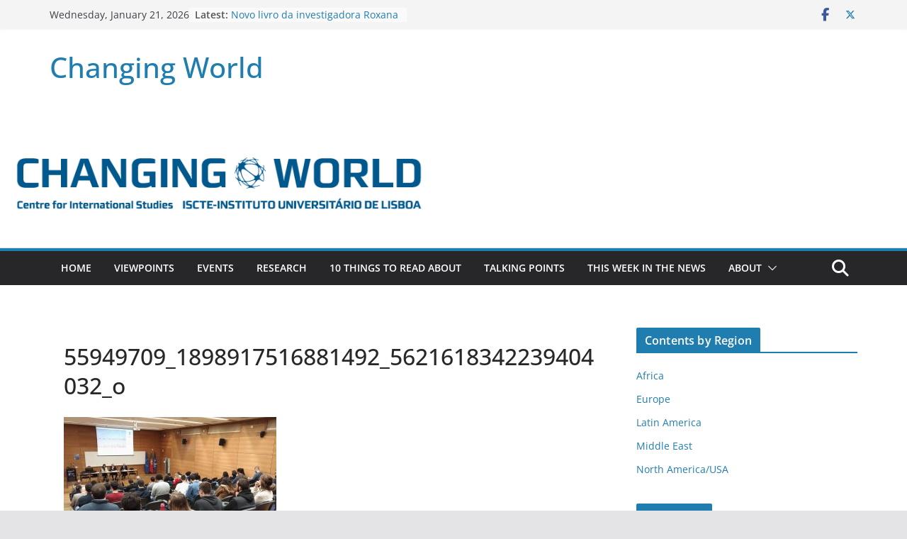

--- FILE ---
content_type: text/html; charset=UTF-8
request_url: https://blog.cei.iscte-iul.pt/ministro-da-defesa-nacional-no-iscte-iul-em-destaque-na-comunicacao-social/55949709_1898917516881492_5621618342239404032_o/
body_size: 16891
content:
		<!doctype html>
		<html lang="en-US">
		
<head>

			<meta charset="UTF-8"/>
		<meta name="viewport" content="width=device-width, initial-scale=1">
		<link rel="profile" href="http://gmpg.org/xfn/11"/>
		
	<meta name='robots' content='index, follow, max-image-preview:large, max-snippet:-1, max-video-preview:-1' />
	<style>img:is([sizes="auto" i], [sizes^="auto," i]) { contain-intrinsic-size: 3000px 1500px }</style>
	
	<!-- This site is optimized with the Yoast SEO plugin v23.9 - https://yoast.com/wordpress/plugins/seo/ -->
	<title>55949709_1898917516881492_5621618342239404032_o - Changing World</title>
	<link rel="canonical" href="https://blog.cei.iscte-iul.pt/ministro-da-defesa-nacional-no-iscte-iul-em-destaque-na-comunicacao-social/55949709_1898917516881492_5621618342239404032_o/" />
	<meta property="og:locale" content="en_US" />
	<meta property="og:type" content="article" />
	<meta property="og:title" content="55949709_1898917516881492_5621618342239404032_o - Changing World" />
	<meta property="og:url" content="https://blog.cei.iscte-iul.pt/ministro-da-defesa-nacional-no-iscte-iul-em-destaque-na-comunicacao-social/55949709_1898917516881492_5621618342239404032_o/" />
	<meta property="og:site_name" content="Changing World" />
	<meta property="og:image" content="https://blog.cei.iscte-iul.pt/ministro-da-defesa-nacional-no-iscte-iul-em-destaque-na-comunicacao-social/55949709_1898917516881492_5621618342239404032_o" />
	<meta property="og:image:width" content="2048" />
	<meta property="og:image:height" content="1152" />
	<meta property="og:image:type" content="image/jpeg" />
	<meta name="twitter:card" content="summary_large_image" />
	<script type="application/ld+json" class="yoast-schema-graph">{"@context":"https://schema.org","@graph":[{"@type":"WebPage","@id":"https://blog.cei.iscte-iul.pt/ministro-da-defesa-nacional-no-iscte-iul-em-destaque-na-comunicacao-social/55949709_1898917516881492_5621618342239404032_o/","url":"https://blog.cei.iscte-iul.pt/ministro-da-defesa-nacional-no-iscte-iul-em-destaque-na-comunicacao-social/55949709_1898917516881492_5621618342239404032_o/","name":"55949709_1898917516881492_5621618342239404032_o - Changing World","isPartOf":{"@id":"https://blog.cei.iscte-iul.pt/#website"},"primaryImageOfPage":{"@id":"https://blog.cei.iscte-iul.pt/ministro-da-defesa-nacional-no-iscte-iul-em-destaque-na-comunicacao-social/55949709_1898917516881492_5621618342239404032_o/#primaryimage"},"image":{"@id":"https://blog.cei.iscte-iul.pt/ministro-da-defesa-nacional-no-iscte-iul-em-destaque-na-comunicacao-social/55949709_1898917516881492_5621618342239404032_o/#primaryimage"},"thumbnailUrl":"https://blog.cei.iscte-iul.pt/wp-content/uploads/2019/04/55949709_1898917516881492_5621618342239404032_o.jpg","datePublished":"2019-04-04T09:54:07+00:00","dateModified":"2019-04-04T09:54:07+00:00","breadcrumb":{"@id":"https://blog.cei.iscte-iul.pt/ministro-da-defesa-nacional-no-iscte-iul-em-destaque-na-comunicacao-social/55949709_1898917516881492_5621618342239404032_o/#breadcrumb"},"inLanguage":"en-US","potentialAction":[{"@type":"ReadAction","target":["https://blog.cei.iscte-iul.pt/ministro-da-defesa-nacional-no-iscte-iul-em-destaque-na-comunicacao-social/55949709_1898917516881492_5621618342239404032_o/"]}]},{"@type":"ImageObject","inLanguage":"en-US","@id":"https://blog.cei.iscte-iul.pt/ministro-da-defesa-nacional-no-iscte-iul-em-destaque-na-comunicacao-social/55949709_1898917516881492_5621618342239404032_o/#primaryimage","url":"https://blog.cei.iscte-iul.pt/wp-content/uploads/2019/04/55949709_1898917516881492_5621618342239404032_o.jpg","contentUrl":"https://blog.cei.iscte-iul.pt/wp-content/uploads/2019/04/55949709_1898917516881492_5621618342239404032_o.jpg","width":2048,"height":1152},{"@type":"BreadcrumbList","@id":"https://blog.cei.iscte-iul.pt/ministro-da-defesa-nacional-no-iscte-iul-em-destaque-na-comunicacao-social/55949709_1898917516881492_5621618342239404032_o/#breadcrumb","itemListElement":[{"@type":"ListItem","position":1,"name":"Home","item":"https://blog.cei.iscte-iul.pt/"},{"@type":"ListItem","position":2,"name":"Ministro da Defesa Nacional no ISCTE-IUL em destaque na Comunicação Social","item":"https://blog.cei.iscte-iul.pt/ministro-da-defesa-nacional-no-iscte-iul-em-destaque-na-comunicacao-social/"},{"@type":"ListItem","position":3,"name":"55949709_1898917516881492_5621618342239404032_o"}]},{"@type":"WebSite","@id":"https://blog.cei.iscte-iul.pt/#website","url":"https://blog.cei.iscte-iul.pt/","name":"Changing World","description":"","potentialAction":[{"@type":"SearchAction","target":{"@type":"EntryPoint","urlTemplate":"https://blog.cei.iscte-iul.pt/?s={search_term_string}"},"query-input":{"@type":"PropertyValueSpecification","valueRequired":true,"valueName":"search_term_string"}}],"inLanguage":"en-US"}]}</script>
	<!-- / Yoast SEO plugin. -->


<link rel="alternate" type="application/rss+xml" title="Changing World &raquo; Feed" href="https://blog.cei.iscte-iul.pt/feed/" />
<link rel="alternate" type="application/rss+xml" title="Changing World &raquo; Comments Feed" href="https://blog.cei.iscte-iul.pt/comments/feed/" />
		<!-- This site uses the Google Analytics by ExactMetrics plugin v8.2.2 - Using Analytics tracking - https://www.exactmetrics.com/ -->
		<!-- Note: ExactMetrics is not currently configured on this site. The site owner needs to authenticate with Google Analytics in the ExactMetrics settings panel. -->
					<!-- No tracking code set -->
				<!-- / Google Analytics by ExactMetrics -->
		<script type="text/javascript">
/* <![CDATA[ */
window._wpemojiSettings = {"baseUrl":"https:\/\/s.w.org\/images\/core\/emoji\/16.0.1\/72x72\/","ext":".png","svgUrl":"https:\/\/s.w.org\/images\/core\/emoji\/16.0.1\/svg\/","svgExt":".svg","source":{"concatemoji":"https:\/\/blog.cei.iscte-iul.pt\/wp-includes\/js\/wp-emoji-release.min.js?ver=6.8.3"}};
/*! This file is auto-generated */
!function(s,n){var o,i,e;function c(e){try{var t={supportTests:e,timestamp:(new Date).valueOf()};sessionStorage.setItem(o,JSON.stringify(t))}catch(e){}}function p(e,t,n){e.clearRect(0,0,e.canvas.width,e.canvas.height),e.fillText(t,0,0);var t=new Uint32Array(e.getImageData(0,0,e.canvas.width,e.canvas.height).data),a=(e.clearRect(0,0,e.canvas.width,e.canvas.height),e.fillText(n,0,0),new Uint32Array(e.getImageData(0,0,e.canvas.width,e.canvas.height).data));return t.every(function(e,t){return e===a[t]})}function u(e,t){e.clearRect(0,0,e.canvas.width,e.canvas.height),e.fillText(t,0,0);for(var n=e.getImageData(16,16,1,1),a=0;a<n.data.length;a++)if(0!==n.data[a])return!1;return!0}function f(e,t,n,a){switch(t){case"flag":return n(e,"\ud83c\udff3\ufe0f\u200d\u26a7\ufe0f","\ud83c\udff3\ufe0f\u200b\u26a7\ufe0f")?!1:!n(e,"\ud83c\udde8\ud83c\uddf6","\ud83c\udde8\u200b\ud83c\uddf6")&&!n(e,"\ud83c\udff4\udb40\udc67\udb40\udc62\udb40\udc65\udb40\udc6e\udb40\udc67\udb40\udc7f","\ud83c\udff4\u200b\udb40\udc67\u200b\udb40\udc62\u200b\udb40\udc65\u200b\udb40\udc6e\u200b\udb40\udc67\u200b\udb40\udc7f");case"emoji":return!a(e,"\ud83e\udedf")}return!1}function g(e,t,n,a){var r="undefined"!=typeof WorkerGlobalScope&&self instanceof WorkerGlobalScope?new OffscreenCanvas(300,150):s.createElement("canvas"),o=r.getContext("2d",{willReadFrequently:!0}),i=(o.textBaseline="top",o.font="600 32px Arial",{});return e.forEach(function(e){i[e]=t(o,e,n,a)}),i}function t(e){var t=s.createElement("script");t.src=e,t.defer=!0,s.head.appendChild(t)}"undefined"!=typeof Promise&&(o="wpEmojiSettingsSupports",i=["flag","emoji"],n.supports={everything:!0,everythingExceptFlag:!0},e=new Promise(function(e){s.addEventListener("DOMContentLoaded",e,{once:!0})}),new Promise(function(t){var n=function(){try{var e=JSON.parse(sessionStorage.getItem(o));if("object"==typeof e&&"number"==typeof e.timestamp&&(new Date).valueOf()<e.timestamp+604800&&"object"==typeof e.supportTests)return e.supportTests}catch(e){}return null}();if(!n){if("undefined"!=typeof Worker&&"undefined"!=typeof OffscreenCanvas&&"undefined"!=typeof URL&&URL.createObjectURL&&"undefined"!=typeof Blob)try{var e="postMessage("+g.toString()+"("+[JSON.stringify(i),f.toString(),p.toString(),u.toString()].join(",")+"));",a=new Blob([e],{type:"text/javascript"}),r=new Worker(URL.createObjectURL(a),{name:"wpTestEmojiSupports"});return void(r.onmessage=function(e){c(n=e.data),r.terminate(),t(n)})}catch(e){}c(n=g(i,f,p,u))}t(n)}).then(function(e){for(var t in e)n.supports[t]=e[t],n.supports.everything=n.supports.everything&&n.supports[t],"flag"!==t&&(n.supports.everythingExceptFlag=n.supports.everythingExceptFlag&&n.supports[t]);n.supports.everythingExceptFlag=n.supports.everythingExceptFlag&&!n.supports.flag,n.DOMReady=!1,n.readyCallback=function(){n.DOMReady=!0}}).then(function(){return e}).then(function(){var e;n.supports.everything||(n.readyCallback(),(e=n.source||{}).concatemoji?t(e.concatemoji):e.wpemoji&&e.twemoji&&(t(e.twemoji),t(e.wpemoji)))}))}((window,document),window._wpemojiSettings);
/* ]]> */
</script>
<link rel='stylesheet' id='mb.miniAudioPlayer.css-css' href='https://blog.cei.iscte-iul.pt/wp-content/plugins/wp-miniaudioplayer/css/miniplayer.css?ver=1.9.7' type='text/css' media='screen' />
<link rel='stylesheet' id='pt-cv-public-style-css' href='https://blog.cei.iscte-iul.pt/wp-content/plugins/content-views-query-and-display-post-page/public/assets/css/cv.css?ver=4.2.1' type='text/css' media='all' />
<style id='wp-emoji-styles-inline-css' type='text/css'>

	img.wp-smiley, img.emoji {
		display: inline !important;
		border: none !important;
		box-shadow: none !important;
		height: 1em !important;
		width: 1em !important;
		margin: 0 0.07em !important;
		vertical-align: -0.1em !important;
		background: none !important;
		padding: 0 !important;
	}
</style>
<link rel='stylesheet' id='wp-block-library-css' href='https://blog.cei.iscte-iul.pt/wp-includes/css/dist/block-library/style.min.css?ver=6.8.3' type='text/css' media='all' />
<style id='wp-block-library-theme-inline-css' type='text/css'>
.wp-block-audio :where(figcaption){color:#555;font-size:13px;text-align:center}.is-dark-theme .wp-block-audio :where(figcaption){color:#ffffffa6}.wp-block-audio{margin:0 0 1em}.wp-block-code{border:1px solid #ccc;border-radius:4px;font-family:Menlo,Consolas,monaco,monospace;padding:.8em 1em}.wp-block-embed :where(figcaption){color:#555;font-size:13px;text-align:center}.is-dark-theme .wp-block-embed :where(figcaption){color:#ffffffa6}.wp-block-embed{margin:0 0 1em}.blocks-gallery-caption{color:#555;font-size:13px;text-align:center}.is-dark-theme .blocks-gallery-caption{color:#ffffffa6}:root :where(.wp-block-image figcaption){color:#555;font-size:13px;text-align:center}.is-dark-theme :root :where(.wp-block-image figcaption){color:#ffffffa6}.wp-block-image{margin:0 0 1em}.wp-block-pullquote{border-bottom:4px solid;border-top:4px solid;color:currentColor;margin-bottom:1.75em}.wp-block-pullquote cite,.wp-block-pullquote footer,.wp-block-pullquote__citation{color:currentColor;font-size:.8125em;font-style:normal;text-transform:uppercase}.wp-block-quote{border-left:.25em solid;margin:0 0 1.75em;padding-left:1em}.wp-block-quote cite,.wp-block-quote footer{color:currentColor;font-size:.8125em;font-style:normal;position:relative}.wp-block-quote:where(.has-text-align-right){border-left:none;border-right:.25em solid;padding-left:0;padding-right:1em}.wp-block-quote:where(.has-text-align-center){border:none;padding-left:0}.wp-block-quote.is-large,.wp-block-quote.is-style-large,.wp-block-quote:where(.is-style-plain){border:none}.wp-block-search .wp-block-search__label{font-weight:700}.wp-block-search__button{border:1px solid #ccc;padding:.375em .625em}:where(.wp-block-group.has-background){padding:1.25em 2.375em}.wp-block-separator.has-css-opacity{opacity:.4}.wp-block-separator{border:none;border-bottom:2px solid;margin-left:auto;margin-right:auto}.wp-block-separator.has-alpha-channel-opacity{opacity:1}.wp-block-separator:not(.is-style-wide):not(.is-style-dots){width:100px}.wp-block-separator.has-background:not(.is-style-dots){border-bottom:none;height:1px}.wp-block-separator.has-background:not(.is-style-wide):not(.is-style-dots){height:2px}.wp-block-table{margin:0 0 1em}.wp-block-table td,.wp-block-table th{word-break:normal}.wp-block-table :where(figcaption){color:#555;font-size:13px;text-align:center}.is-dark-theme .wp-block-table :where(figcaption){color:#ffffffa6}.wp-block-video :where(figcaption){color:#555;font-size:13px;text-align:center}.is-dark-theme .wp-block-video :where(figcaption){color:#ffffffa6}.wp-block-video{margin:0 0 1em}:root :where(.wp-block-template-part.has-background){margin-bottom:0;margin-top:0;padding:1.25em 2.375em}
</style>
<style id='global-styles-inline-css' type='text/css'>
:root{--wp--preset--aspect-ratio--square: 1;--wp--preset--aspect-ratio--4-3: 4/3;--wp--preset--aspect-ratio--3-4: 3/4;--wp--preset--aspect-ratio--3-2: 3/2;--wp--preset--aspect-ratio--2-3: 2/3;--wp--preset--aspect-ratio--16-9: 16/9;--wp--preset--aspect-ratio--9-16: 9/16;--wp--preset--color--black: #000000;--wp--preset--color--cyan-bluish-gray: #abb8c3;--wp--preset--color--white: #ffffff;--wp--preset--color--pale-pink: #f78da7;--wp--preset--color--vivid-red: #cf2e2e;--wp--preset--color--luminous-vivid-orange: #ff6900;--wp--preset--color--luminous-vivid-amber: #fcb900;--wp--preset--color--light-green-cyan: #7bdcb5;--wp--preset--color--vivid-green-cyan: #00d084;--wp--preset--color--pale-cyan-blue: #8ed1fc;--wp--preset--color--vivid-cyan-blue: #0693e3;--wp--preset--color--vivid-purple: #9b51e0;--wp--preset--gradient--vivid-cyan-blue-to-vivid-purple: linear-gradient(135deg,rgba(6,147,227,1) 0%,rgb(155,81,224) 100%);--wp--preset--gradient--light-green-cyan-to-vivid-green-cyan: linear-gradient(135deg,rgb(122,220,180) 0%,rgb(0,208,130) 100%);--wp--preset--gradient--luminous-vivid-amber-to-luminous-vivid-orange: linear-gradient(135deg,rgba(252,185,0,1) 0%,rgba(255,105,0,1) 100%);--wp--preset--gradient--luminous-vivid-orange-to-vivid-red: linear-gradient(135deg,rgba(255,105,0,1) 0%,rgb(207,46,46) 100%);--wp--preset--gradient--very-light-gray-to-cyan-bluish-gray: linear-gradient(135deg,rgb(238,238,238) 0%,rgb(169,184,195) 100%);--wp--preset--gradient--cool-to-warm-spectrum: linear-gradient(135deg,rgb(74,234,220) 0%,rgb(151,120,209) 20%,rgb(207,42,186) 40%,rgb(238,44,130) 60%,rgb(251,105,98) 80%,rgb(254,248,76) 100%);--wp--preset--gradient--blush-light-purple: linear-gradient(135deg,rgb(255,206,236) 0%,rgb(152,150,240) 100%);--wp--preset--gradient--blush-bordeaux: linear-gradient(135deg,rgb(254,205,165) 0%,rgb(254,45,45) 50%,rgb(107,0,62) 100%);--wp--preset--gradient--luminous-dusk: linear-gradient(135deg,rgb(255,203,112) 0%,rgb(199,81,192) 50%,rgb(65,88,208) 100%);--wp--preset--gradient--pale-ocean: linear-gradient(135deg,rgb(255,245,203) 0%,rgb(182,227,212) 50%,rgb(51,167,181) 100%);--wp--preset--gradient--electric-grass: linear-gradient(135deg,rgb(202,248,128) 0%,rgb(113,206,126) 100%);--wp--preset--gradient--midnight: linear-gradient(135deg,rgb(2,3,129) 0%,rgb(40,116,252) 100%);--wp--preset--font-size--small: 13px;--wp--preset--font-size--medium: 20px;--wp--preset--font-size--large: 36px;--wp--preset--font-size--x-large: 42px;--wp--preset--spacing--20: 0.44rem;--wp--preset--spacing--30: 0.67rem;--wp--preset--spacing--40: 1rem;--wp--preset--spacing--50: 1.5rem;--wp--preset--spacing--60: 2.25rem;--wp--preset--spacing--70: 3.38rem;--wp--preset--spacing--80: 5.06rem;--wp--preset--shadow--natural: 6px 6px 9px rgba(0, 0, 0, 0.2);--wp--preset--shadow--deep: 12px 12px 50px rgba(0, 0, 0, 0.4);--wp--preset--shadow--sharp: 6px 6px 0px rgba(0, 0, 0, 0.2);--wp--preset--shadow--outlined: 6px 6px 0px -3px rgba(255, 255, 255, 1), 6px 6px rgba(0, 0, 0, 1);--wp--preset--shadow--crisp: 6px 6px 0px rgba(0, 0, 0, 1);}:where(body) { margin: 0; }.wp-site-blocks > .alignleft { float: left; margin-right: 2em; }.wp-site-blocks > .alignright { float: right; margin-left: 2em; }.wp-site-blocks > .aligncenter { justify-content: center; margin-left: auto; margin-right: auto; }:where(.wp-site-blocks) > * { margin-block-start: 24px; margin-block-end: 0; }:where(.wp-site-blocks) > :first-child { margin-block-start: 0; }:where(.wp-site-blocks) > :last-child { margin-block-end: 0; }:root { --wp--style--block-gap: 24px; }:root :where(.is-layout-flow) > :first-child{margin-block-start: 0;}:root :where(.is-layout-flow) > :last-child{margin-block-end: 0;}:root :where(.is-layout-flow) > *{margin-block-start: 24px;margin-block-end: 0;}:root :where(.is-layout-constrained) > :first-child{margin-block-start: 0;}:root :where(.is-layout-constrained) > :last-child{margin-block-end: 0;}:root :where(.is-layout-constrained) > *{margin-block-start: 24px;margin-block-end: 0;}:root :where(.is-layout-flex){gap: 24px;}:root :where(.is-layout-grid){gap: 24px;}.is-layout-flow > .alignleft{float: left;margin-inline-start: 0;margin-inline-end: 2em;}.is-layout-flow > .alignright{float: right;margin-inline-start: 2em;margin-inline-end: 0;}.is-layout-flow > .aligncenter{margin-left: auto !important;margin-right: auto !important;}.is-layout-constrained > .alignleft{float: left;margin-inline-start: 0;margin-inline-end: 2em;}.is-layout-constrained > .alignright{float: right;margin-inline-start: 2em;margin-inline-end: 0;}.is-layout-constrained > .aligncenter{margin-left: auto !important;margin-right: auto !important;}.is-layout-constrained > :where(:not(.alignleft):not(.alignright):not(.alignfull)){margin-left: auto !important;margin-right: auto !important;}body .is-layout-flex{display: flex;}.is-layout-flex{flex-wrap: wrap;align-items: center;}.is-layout-flex > :is(*, div){margin: 0;}body .is-layout-grid{display: grid;}.is-layout-grid > :is(*, div){margin: 0;}body{padding-top: 0px;padding-right: 0px;padding-bottom: 0px;padding-left: 0px;}a:where(:not(.wp-element-button)){text-decoration: underline;}:root :where(.wp-element-button, .wp-block-button__link){background-color: #32373c;border-width: 0;color: #fff;font-family: inherit;font-size: inherit;line-height: inherit;padding: calc(0.667em + 2px) calc(1.333em + 2px);text-decoration: none;}.has-black-color{color: var(--wp--preset--color--black) !important;}.has-cyan-bluish-gray-color{color: var(--wp--preset--color--cyan-bluish-gray) !important;}.has-white-color{color: var(--wp--preset--color--white) !important;}.has-pale-pink-color{color: var(--wp--preset--color--pale-pink) !important;}.has-vivid-red-color{color: var(--wp--preset--color--vivid-red) !important;}.has-luminous-vivid-orange-color{color: var(--wp--preset--color--luminous-vivid-orange) !important;}.has-luminous-vivid-amber-color{color: var(--wp--preset--color--luminous-vivid-amber) !important;}.has-light-green-cyan-color{color: var(--wp--preset--color--light-green-cyan) !important;}.has-vivid-green-cyan-color{color: var(--wp--preset--color--vivid-green-cyan) !important;}.has-pale-cyan-blue-color{color: var(--wp--preset--color--pale-cyan-blue) !important;}.has-vivid-cyan-blue-color{color: var(--wp--preset--color--vivid-cyan-blue) !important;}.has-vivid-purple-color{color: var(--wp--preset--color--vivid-purple) !important;}.has-black-background-color{background-color: var(--wp--preset--color--black) !important;}.has-cyan-bluish-gray-background-color{background-color: var(--wp--preset--color--cyan-bluish-gray) !important;}.has-white-background-color{background-color: var(--wp--preset--color--white) !important;}.has-pale-pink-background-color{background-color: var(--wp--preset--color--pale-pink) !important;}.has-vivid-red-background-color{background-color: var(--wp--preset--color--vivid-red) !important;}.has-luminous-vivid-orange-background-color{background-color: var(--wp--preset--color--luminous-vivid-orange) !important;}.has-luminous-vivid-amber-background-color{background-color: var(--wp--preset--color--luminous-vivid-amber) !important;}.has-light-green-cyan-background-color{background-color: var(--wp--preset--color--light-green-cyan) !important;}.has-vivid-green-cyan-background-color{background-color: var(--wp--preset--color--vivid-green-cyan) !important;}.has-pale-cyan-blue-background-color{background-color: var(--wp--preset--color--pale-cyan-blue) !important;}.has-vivid-cyan-blue-background-color{background-color: var(--wp--preset--color--vivid-cyan-blue) !important;}.has-vivid-purple-background-color{background-color: var(--wp--preset--color--vivid-purple) !important;}.has-black-border-color{border-color: var(--wp--preset--color--black) !important;}.has-cyan-bluish-gray-border-color{border-color: var(--wp--preset--color--cyan-bluish-gray) !important;}.has-white-border-color{border-color: var(--wp--preset--color--white) !important;}.has-pale-pink-border-color{border-color: var(--wp--preset--color--pale-pink) !important;}.has-vivid-red-border-color{border-color: var(--wp--preset--color--vivid-red) !important;}.has-luminous-vivid-orange-border-color{border-color: var(--wp--preset--color--luminous-vivid-orange) !important;}.has-luminous-vivid-amber-border-color{border-color: var(--wp--preset--color--luminous-vivid-amber) !important;}.has-light-green-cyan-border-color{border-color: var(--wp--preset--color--light-green-cyan) !important;}.has-vivid-green-cyan-border-color{border-color: var(--wp--preset--color--vivid-green-cyan) !important;}.has-pale-cyan-blue-border-color{border-color: var(--wp--preset--color--pale-cyan-blue) !important;}.has-vivid-cyan-blue-border-color{border-color: var(--wp--preset--color--vivid-cyan-blue) !important;}.has-vivid-purple-border-color{border-color: var(--wp--preset--color--vivid-purple) !important;}.has-vivid-cyan-blue-to-vivid-purple-gradient-background{background: var(--wp--preset--gradient--vivid-cyan-blue-to-vivid-purple) !important;}.has-light-green-cyan-to-vivid-green-cyan-gradient-background{background: var(--wp--preset--gradient--light-green-cyan-to-vivid-green-cyan) !important;}.has-luminous-vivid-amber-to-luminous-vivid-orange-gradient-background{background: var(--wp--preset--gradient--luminous-vivid-amber-to-luminous-vivid-orange) !important;}.has-luminous-vivid-orange-to-vivid-red-gradient-background{background: var(--wp--preset--gradient--luminous-vivid-orange-to-vivid-red) !important;}.has-very-light-gray-to-cyan-bluish-gray-gradient-background{background: var(--wp--preset--gradient--very-light-gray-to-cyan-bluish-gray) !important;}.has-cool-to-warm-spectrum-gradient-background{background: var(--wp--preset--gradient--cool-to-warm-spectrum) !important;}.has-blush-light-purple-gradient-background{background: var(--wp--preset--gradient--blush-light-purple) !important;}.has-blush-bordeaux-gradient-background{background: var(--wp--preset--gradient--blush-bordeaux) !important;}.has-luminous-dusk-gradient-background{background: var(--wp--preset--gradient--luminous-dusk) !important;}.has-pale-ocean-gradient-background{background: var(--wp--preset--gradient--pale-ocean) !important;}.has-electric-grass-gradient-background{background: var(--wp--preset--gradient--electric-grass) !important;}.has-midnight-gradient-background{background: var(--wp--preset--gradient--midnight) !important;}.has-small-font-size{font-size: var(--wp--preset--font-size--small) !important;}.has-medium-font-size{font-size: var(--wp--preset--font-size--medium) !important;}.has-large-font-size{font-size: var(--wp--preset--font-size--large) !important;}.has-x-large-font-size{font-size: var(--wp--preset--font-size--x-large) !important;}
:root :where(.wp-block-pullquote){font-size: 1.5em;line-height: 1.6;}
</style>
<link rel='stylesheet' id='social-widget-css' href='https://blog.cei.iscte-iul.pt/wp-content/plugins/social-media-widget/social_widget.css?ver=6.8.3' type='text/css' media='all' />
<link rel='stylesheet' id='colormag_style-css' href='https://blog.cei.iscte-iul.pt/wp-content/themes/colormag/style.css?ver=4.0.6' type='text/css' media='all' />
<style id='colormag_style-inline-css' type='text/css'>
@media screen and (min-width: 992px) {.cm-primary{width:70%;}}.cm-header .cm-menu-toggle svg,
			.cm-header .cm-menu-toggle svg{fill:#fff;}.cm-footer-bar-area .cm-footer-bar__2 a{color:#207daf;}@media screen and (min-width: 992px) {.cm-primary{width:70%;}}.cm-header .cm-menu-toggle svg,
			.cm-header .cm-menu-toggle svg{fill:#fff;}.cm-footer-bar-area .cm-footer-bar__2 a{color:#207daf;}:root{--top-grid-columns: 4;
			--main-grid-columns: 4;
			--bottom-grid-columns: 2;
			} :root{--colormag-color-1: #eaf3fb;--colormag-color-2: #bfdcf3;--colormag-color-3: #94c4eb;--colormag-color-4: #6aace2;--colormag-color-5: #257bc1;--colormag-color-6: #1d6096;--colormag-color-7: #15446b;--colormag-color-8: #0c2941;--colormag-color-9: #040e16;}
</style>
<link rel='stylesheet' id='font-awesome-all-css' href='https://blog.cei.iscte-iul.pt/wp-content/themes/colormag/inc/customizer/customind/assets/fontawesome/v6/css/all.min.css?ver=6.2.4' type='text/css' media='all' />
<link rel='stylesheet' id='colormag-featured-image-popup-css-css' href='https://blog.cei.iscte-iul.pt/wp-content/themes/colormag/assets/js/magnific-popup/magnific-popup.min.css?ver=4.0.6' type='text/css' media='all' />
<link rel='stylesheet' id='font-awesome-4-css' href='https://blog.cei.iscte-iul.pt/wp-content/themes/colormag/assets/library/font-awesome/css/v4-shims.min.css?ver=4.7.0' type='text/css' media='all' />
<link rel='stylesheet' id='font-awesome-solid-css' href='https://blog.cei.iscte-iul.pt/wp-content/themes/colormag/assets/library/font-awesome/css/solid.min.css?ver=6.2.4' type='text/css' media='all' />
<script type="text/javascript" src="https://blog.cei.iscte-iul.pt/wp-includes/js/jquery/jquery.min.js?ver=3.7.1" id="jquery-core-js"></script>
<script type="text/javascript" src="https://blog.cei.iscte-iul.pt/wp-includes/js/jquery/jquery-migrate.min.js?ver=3.4.1" id="jquery-migrate-js"></script>
<script type="text/javascript" src="https://blog.cei.iscte-iul.pt/wp-content/plugins/wp-miniaudioplayer/js/jquery.mb.miniAudioPlayer.js?ver=1.9.7" id="mb.miniAudioPlayer-js"></script>
<script type="text/javascript" src="https://blog.cei.iscte-iul.pt/wp-content/plugins/wp-miniaudioplayer/js/map_overwrite_default_me.js?ver=1.9.7" id="map_overwrite_default_me-js"></script>
<!--[if lte IE 8]>
<script type="text/javascript" src="https://blog.cei.iscte-iul.pt/wp-content/themes/colormag/assets/js/html5shiv.min.js?ver=4.0.6" id="html5-js"></script>
<![endif]-->
<link rel="https://api.w.org/" href="https://blog.cei.iscte-iul.pt/wp-json/" /><link rel="alternate" title="JSON" type="application/json" href="https://blog.cei.iscte-iul.pt/wp-json/wp/v2/media/11699" /><link rel="EditURI" type="application/rsd+xml" title="RSD" href="https://blog.cei.iscte-iul.pt/xmlrpc.php?rsd" />
<meta name="generator" content="WordPress 6.8.3" />
<link rel='shortlink' href='https://blog.cei.iscte-iul.pt/?p=11699' />
<link rel="alternate" title="oEmbed (JSON)" type="application/json+oembed" href="https://blog.cei.iscte-iul.pt/wp-json/oembed/1.0/embed?url=https%3A%2F%2Fblog.cei.iscte-iul.pt%2Fministro-da-defesa-nacional-no-iscte-iul-em-destaque-na-comunicacao-social%2F55949709_1898917516881492_5621618342239404032_o%2F" />
<link rel="alternate" title="oEmbed (XML)" type="text/xml+oembed" href="https://blog.cei.iscte-iul.pt/wp-json/oembed/1.0/embed?url=https%3A%2F%2Fblog.cei.iscte-iul.pt%2Fministro-da-defesa-nacional-no-iscte-iul-em-destaque-na-comunicacao-social%2F55949709_1898917516881492_5621618342239404032_o%2F&#038;format=xml" />

<!-- BEGIN License added by Creative-Commons-Configurator plugin for WordPress -->
<link rel="license" type="text/html" href="https://creativecommons.org/licenses/by-nc-sa/4.0/" />
<style type="text/css">
p.cc-block { clear: both; width: 90%; margin: 8px auto; padding: 4px; text-align: center; border: 1px solid #ffffff; color: #000000; background-color: #ffffff; }
p.cc-block a:link, p.cc-block a:visited, p.cc-block a:hover, p.cc-block a:active { text-decoration: underline; color: #000000; border: none;}
.cc-button { display: block; margin-left: auto; margin-right: auto; margin-top: 6px; margin-bottom: 6px; border-width: 0; }
.wp-caption { border: 0; }
.widget_bccl_widget { text-align: center; }
</style>

<!-- END License added by Creative-Commons-Configurator plugin for WordPress -->

<script type="text/javascript">//<![CDATA[
  function external_links_in_new_windows_loop() {
    if (!document.links) {
      document.links = document.getElementsByTagName('a');
    }
    var change_link = false;
    var force = '';
    var ignore = '';

    for (var t=0; t<document.links.length; t++) {
      var all_links = document.links[t];
      change_link = false;
      
      if(document.links[t].hasAttribute('onClick') == false) {
        // forced if the address starts with http (or also https), but does not link to the current domain
        if(all_links.href.search(/^http/) != -1 && all_links.href.search('blog.cei.iscte-iul.pt') == -1 && all_links.href.search(/^#/) == -1) {
          // console.log('Changed ' + all_links.href);
          change_link = true;
        }
          
        if(force != '' && all_links.href.search(force) != -1) {
          // forced
          // console.log('force ' + all_links.href);
          change_link = true;
        }
        
        if(ignore != '' && all_links.href.search(ignore) != -1) {
          // console.log('ignore ' + all_links.href);
          // ignored
          change_link = false;
        }

        if(change_link == true) {
          // console.log('Changed ' + all_links.href);
          document.links[t].setAttribute('onClick', 'javascript:window.open(\'' + all_links.href.replace(/'/g, '') + '\', \'_blank\', \'noopener\'); return false;');
          document.links[t].removeAttribute('target');
        }
      }
    }
  }
  
  // Load
  function external_links_in_new_windows_load(func)
  {  
    var oldonload = window.onload;
    if (typeof window.onload != 'function'){
      window.onload = func;
    } else {
      window.onload = function(){
        oldonload();
        func();
      }
    }
  }

  external_links_in_new_windows_load(external_links_in_new_windows_loop);
  //]]></script>


<!-- start miniAudioPlayer custom CSS -->

<style id="map_custom_css">
       

/* DO NOT REMOVE OR MODIFY */
/*{'skinName': 'mySkin', 'borderRadius': 5, 'main': 'rgb(255, 217, 102)', 'secondary': 'rgb(68, 68, 68)', 'playerPadding': 0}*/
/* END - DO NOT REMOVE OR MODIFY */
/*++++++++++++++++++++++++++++++++++++++++++++++++++
Copyright (c) 2001-2014. Matteo Bicocchi (Pupunzi);
http://pupunzi.com/mb.components/mb.miniAudioPlayer/demo/skinMaker.html

Skin name: mySkin
borderRadius: 5
background: rgb(255, 217, 102)
icons: rgb(68, 68, 68)
border: rgb(55, 55, 55)
borderLeft: rgb(255, 230, 153)
borderRight: rgb(255, 204, 51)
mute: rgba(68, 68, 68, 0.4)
download: rgba(255, 217, 102, 0.4)
downloadHover: rgb(255, 217, 102)
++++++++++++++++++++++++++++++++++++++++++++++++++*/

/* Older browser (IE8) - not supporting rgba() */
.mbMiniPlayer.mySkin .playerTable span{background-color:#ffd966}
.mbMiniPlayer.mySkin .playerTable span.map_play{border-left:1px solid #ffd966;}
.mbMiniPlayer.mySkin .playerTable span.map_volume{border-right:1px solid #ffd966;}
.mbMiniPlayer.mySkin .playerTable span.map_volume.mute{color: #444444;}
.mbMiniPlayer.mySkin .map_download{color: #444444;}
.mbMiniPlayer.mySkin .map_download:hover{color: #444444;}
.mbMiniPlayer.mySkin .playerTable span{color: #444444;}
.mbMiniPlayer.mySkin .playerTable {border: 1px solid #444444 !important;}

/*++++++++++++++++++++++++++++++++++++++++++++++++*/

.mbMiniPlayer.mySkin .playerTable{background-color:transparent; border-radius:5px !important;}
.mbMiniPlayer.mySkin .playerTable span{background-color:rgb(255, 217, 102); padding:3px !important; font-size: 20px;}
.mbMiniPlayer.mySkin .playerTable span.map_time{ font-size: 12px !important; width: 50px !important}
.mbMiniPlayer.mySkin .playerTable span.map_title{ padding:4px !important}
.mbMiniPlayer.mySkin .playerTable span.map_play{border-left:1px solid rgb(255, 204, 51); border-radius:0 4px 4px 0 !important;}
.mbMiniPlayer.mySkin .playerTable span.map_volume{padding-left:6px !important}
.mbMiniPlayer.mySkin .playerTable span.map_volume{border-right:1px solid rgb(255, 230, 153); border-radius:4px 0 0 4px !important;}
.mbMiniPlayer.mySkin .playerTable span.map_volume.mute{color: rgba(68, 68, 68, 0.4);}
.mbMiniPlayer.mySkin .map_download{color: rgba(255, 217, 102, 0.4);}
.mbMiniPlayer.mySkin .map_download:hover{color: rgb(255, 217, 102);}
.mbMiniPlayer.mySkin .playerTable span{color: rgb(68, 68, 68);text-shadow: none!important;}
.mbMiniPlayer.mySkin .playerTable span{color: rgb(68, 68, 68);}
.mbMiniPlayer.mySkin .playerTable {border: 1px solid rgb(55, 55, 55) !important;}
.mbMiniPlayer.mySkin .playerTable span.map_title{color: #000; text-shadow:none!important}
.mbMiniPlayer.mySkin .playerTable .jp-load-bar{background-color:rgba(255, 217, 102, 0.3);}
.mbMiniPlayer.mySkin .playerTable .jp-play-bar{background-color:#ffd966;}
.mbMiniPlayer.mySkin .playerTable span.map_volumeLevel a{background-color:rgb(94, 94, 94); height:80%!important }
.mbMiniPlayer.mySkin .playerTable span.map_volumeLevel a.sel{background-color:#444444;}
.mbMiniPlayer.mySkin  span.map_download{font-size:50px !important;}
/* Wordpress playlist select */
.map_pl_container .pl_item.sel{background-color:#ffd966 !important; color: #444444}
/*++++++++++++++++++++++++++++++++++++++++++++++++*/

       </style>
	
<!-- end miniAudioPlayer custom CSS -->	
<link rel="icon" href="https://blog.cei.iscte-iul.pt/wp-content/uploads/2016/09/cropped-cei-iul-center-for-international-studies-32x32.png" sizes="32x32" />
<link rel="icon" href="https://blog.cei.iscte-iul.pt/wp-content/uploads/2016/09/cropped-cei-iul-center-for-international-studies-192x192.png" sizes="192x192" />
<link rel="apple-touch-icon" href="https://blog.cei.iscte-iul.pt/wp-content/uploads/2016/09/cropped-cei-iul-center-for-international-studies-180x180.png" />
<meta name="msapplication-TileImage" content="https://blog.cei.iscte-iul.pt/wp-content/uploads/2016/09/cropped-cei-iul-center-for-international-studies-270x270.png" />

</head>

<body class="attachment wp-singular attachment-template-default single single-attachment postid-11699 attachmentid-11699 attachment-jpeg wp-embed-responsive wp-theme-colormag cm-header-layout-1 adv-style-1  wide">




		<div id="page" class="hfeed site">
				<a class="skip-link screen-reader-text" href="#main">Skip to content</a>
		

			<header id="cm-masthead" class="cm-header cm-layout-1 cm-layout-1-style-1 cm-full-width">
		
		
				<div class="cm-top-bar">
					<div class="cm-container">
						<div class="cm-row">
							<div class="cm-top-bar__1">
				
		<div class="date-in-header">
			Wednesday, January 21, 2026		</div>

		
		<div class="breaking-news">
			<strong class="breaking-news-latest">Latest:</strong>

			<ul class="newsticker">
									<li>
						<a href="https://blog.cei.iscte-iul.pt/novo-livro-da-investigadora-roxana-andrei-natural-gas-frontline-eu-russia-turkey/" title="Novo livro da investigadora Roxana Andrei &#8220;Natural Gas as the Frontline Between the EU, Russia and Turkey&#8221;">
							Novo livro da investigadora Roxana Andrei &#8220;Natural Gas as the Frontline Between the EU, Russia and Turkey&#8221;						</a>
					</li>
									<li>
						<a href="https://blog.cei.iscte-iul.pt/3-open-calls-postdoctoral-contracts-associated-erc-starting-grant-afdevlives/" title="3 OPEN CALLS FOR POSTDOCTORAL CONTRACTS ASSOCIATED WITH ERC STARTING GRANT ‘AFDEVLIVES’">
							3 OPEN CALLS FOR POSTDOCTORAL CONTRACTS ASSOCIATED WITH ERC STARTING GRANT ‘AFDEVLIVES’						</a>
					</li>
									<li>
						<a href="https://blog.cei.iscte-iul.pt/newsletter-projeto-bitefix-match-fixing-sports/" title="Newsletter Projeto BITEFIX &#8211; against match-fixing sports">
							Newsletter Projeto BITEFIX &#8211; against match-fixing sports						</a>
					</li>
									<li>
						<a href="https://blog.cei.iscte-iul.pt/novo-artigo-investigador-marcelo-moriconi-na-sage/" title="Novo artigo do investigador Marcelo Moriconi na SAGE">
							Novo artigo do investigador Marcelo Moriconi na SAGE						</a>
					</li>
									<li>
						<a href="https://blog.cei.iscte-iul.pt/projeto-esteem-noite-europeia-dos-investigadores22/" title="Projeto ESTEEM | Noite Europeia dos Investigadores&#8217;22">
							Projeto ESTEEM | Noite Europeia dos Investigadores&#8217;22						</a>
					</li>
							</ul>
		</div>

									</div>

							<div class="cm-top-bar__2">
				
		<div class="social-links">
			<ul>
				<li><a href="https://www.facebook.com/CentroEstudosInternacionais/" target="_blank"><i class="fa fa-facebook"></i></a></li><li><a href="https://twitter.com/CEI_IUL" target="_blank"><i class="fa-brands fa-x-twitter"></i></a></li>			</ul>
		</div><!-- .social-links -->
									</div>
						</div>
					</div>
				</div>

				
				<div class="cm-main-header">
		
		
	<div id="cm-header-1" class="cm-header-1">
		<div class="cm-container">
			<div class="cm-row">

				<div class="cm-header-col-1">
										<div id="cm-site-branding" class="cm-site-branding">
							</div><!-- #cm-site-branding -->
	
	<div id="cm-site-info" class="">
								<h3 class="cm-site-title">
							<a href="https://blog.cei.iscte-iul.pt/" title="Changing World" rel="home">Changing World</a>
						</h3>
						
									</div><!-- #cm-site-info -->
					</div><!-- .cm-header-col-1 -->

				<div class="cm-header-col-2">
								</div><!-- .cm-header-col-2 -->

		</div>
	</div>
</div>
		<div id="wp-custom-header" class="wp-custom-header"><div class="header-image-wrap"><img src="https://blog.cei.iscte-iul.pt/wp-content/uploads/2016/09/cropped-6.png" class="header-image" width="1400" height="219" alt="Changing World"></div></div>
<div id="cm-header-2" class="cm-header-2">
	<nav id="cm-primary-nav" class="cm-primary-nav">
		<div class="cm-container">
			<div class="cm-row">
				
											<div class="cm-header-actions">
													<div class="cm-top-search">
						<i class="fa fa-search search-top"></i>
						<div class="search-form-top">
									
<form action="https://blog.cei.iscte-iul.pt/" class="search-form searchform clearfix" method="get" role="search">

	<div class="search-wrap">
		<input type="search"
				class="s field"
				name="s"
				value=""
				placeholder="Search"
		/>

		<button class="search-icon" type="submit"></button>
	</div>

</form><!-- .searchform -->
						</div>
					</div>
									</div>
				
					<p class="cm-menu-toggle" aria-expanded="false">
						<svg class="cm-icon cm-icon--bars" xmlns="http://www.w3.org/2000/svg" viewBox="0 0 24 24"><path d="M21 19H3a1 1 0 0 1 0-2h18a1 1 0 0 1 0 2Zm0-6H3a1 1 0 0 1 0-2h18a1 1 0 0 1 0 2Zm0-6H3a1 1 0 0 1 0-2h18a1 1 0 0 1 0 2Z"></path></svg>						<svg class="cm-icon cm-icon--x-mark" xmlns="http://www.w3.org/2000/svg" viewBox="0 0 24 24"><path d="m13.4 12 8.3-8.3c.4-.4.4-1 0-1.4s-1-.4-1.4 0L12 10.6 3.7 2.3c-.4-.4-1-.4-1.4 0s-.4 1 0 1.4l8.3 8.3-8.3 8.3c-.4.4-.4 1 0 1.4.2.2.4.3.7.3s.5-.1.7-.3l8.3-8.3 8.3 8.3c.2.2.5.3.7.3s.5-.1.7-.3c.4-.4.4-1 0-1.4L13.4 12z"></path></svg>					</p>
					<div class="cm-menu-primary-container"><ul id="menu-main-menu" class="menu"><li id="menu-item-30" class="menu-item menu-item-type-custom menu-item-object-custom menu-item-home menu-item-30"><a href="https://blog.cei.iscte-iul.pt">HOME</a></li>
<li id="menu-item-221" class="menu-item menu-item-type-taxonomy menu-item-object-category menu-item-221"><a href="https://blog.cei.iscte-iul.pt/category/viewpoints/">Viewpoints</a></li>
<li id="menu-item-223" class="menu-item menu-item-type-taxonomy menu-item-object-category menu-item-223"><a href="https://blog.cei.iscte-iul.pt/category/events/">Events</a></li>
<li id="menu-item-226" class="menu-item menu-item-type-taxonomy menu-item-object-category menu-item-226"><a href="https://blog.cei.iscte-iul.pt/category/research/">Research</a></li>
<li id="menu-item-222" class="menu-item menu-item-type-taxonomy menu-item-object-category menu-item-222"><a href="https://blog.cei.iscte-iul.pt/category/10-things-to-read-about/">10 Things to Read About</a></li>
<li id="menu-item-227" class="menu-item menu-item-type-taxonomy menu-item-object-category menu-item-227"><a href="https://blog.cei.iscte-iul.pt/category/talking-points/">Talking Points</a></li>
<li id="menu-item-228" class="menu-item menu-item-type-taxonomy menu-item-object-category menu-item-228"><a href="https://blog.cei.iscte-iul.pt/category/this-week-in-the-news/">This Week in The News</a></li>
<li id="menu-item-351" class="menu-item menu-item-type-custom menu-item-object-custom menu-item-home menu-item-has-children menu-item-351"><a href="https://blog.cei.iscte-iul.pt/">About</a><span role="button" tabindex="0" class="cm-submenu-toggle" onkeypress=""><svg class="cm-icon" xmlns="http://www.w3.org/2000/svg" xml:space="preserve" viewBox="0 0 24 24"><path d="M12 17.5c-.3 0-.5-.1-.7-.3l-9-9c-.4-.4-.4-1 0-1.4s1-.4 1.4 0l8.3 8.3 8.3-8.3c.4-.4 1-.4 1.4 0s.4 1 0 1.4l-9 9c-.2.2-.4.3-.7.3z"/></svg></span>
<ul class="sub-menu">
	<li id="menu-item-350" class="menu-item menu-item-type-post_type menu-item-object-page menu-item-350"><a href="https://blog.cei.iscte-iul.pt/cei-iul/">CEI-IUL</a></li>
	<li id="menu-item-355" class="menu-item menu-item-type-post_type menu-item-object-page menu-item-355"><a href="https://blog.cei.iscte-iul.pt/changing-world/">Changing World</a></li>
	<li id="menu-item-149" class="menu-item menu-item-type-post_type menu-item-object-page menu-item-149"><a href="https://blog.cei.iscte-iul.pt/authors/">Authors</a></li>
	<li id="menu-item-242" class="menu-item menu-item-type-post_type menu-item-object-page menu-item-242"><a href="https://blog.cei.iscte-iul.pt/contact-cei-iul/">Contact CEI-IUL</a></li>
</ul>
</li>
</ul></div>
			</div>
		</div>
	</nav>
</div>
			
				</div> <!-- /.cm-main-header -->
		
				</header><!-- #cm-masthead -->
		
		

	<div id="cm-content" class="cm-content">
		
		<div class="cm-container">
		
<div class="cm-row">
	
	<div id="cm-primary" class="cm-primary">
		<div class="cm-posts clearfix">

			
<article sdfdfds id="post-11699" class="post-11699 attachment type-attachment status-inherit hentry">
	
	
	<div class="cm-post-content">
			<header class="cm-entry-header">
				<h1 class="cm-entry-title">
			55949709_1898917516881492_5621618342239404032_o		</h1>
			</header>
<div class="cm-below-entry-meta "></div>
<div class="cm-entry-summary">
	<p class="attachment"><a href='https://blog.cei.iscte-iul.pt/wp-content/uploads/2019/04/55949709_1898917516881492_5621618342239404032_o.jpg'><img decoding="async" width="300" height="169" src="https://blog.cei.iscte-iul.pt/wp-content/uploads/2019/04/55949709_1898917516881492_5621618342239404032_o-300x169.jpg" class="attachment-medium size-medium" alt="" srcset="https://blog.cei.iscte-iul.pt/wp-content/uploads/2019/04/55949709_1898917516881492_5621618342239404032_o-300x169.jpg 300w, https://blog.cei.iscte-iul.pt/wp-content/uploads/2019/04/55949709_1898917516881492_5621618342239404032_o-768x432.jpg 768w, https://blog.cei.iscte-iul.pt/wp-content/uploads/2019/04/55949709_1898917516881492_5621618342239404032_o-1024x576.jpg 1024w, https://blog.cei.iscte-iul.pt/wp-content/uploads/2019/04/55949709_1898917516881492_5621618342239404032_o.jpg 2048w" sizes="(max-width: 300px) 100vw, 300px" /></a></p>
</div>
	
	</div>

	
	</article>
		</div><!-- .cm-posts -->
				<ul class="default-wp-page">
			<li class="previous"></li>
			<li class="next"></li>
		</ul>
	
			<div class="author-box">
				<div class="author-img"><img src="https://blog.cei.iscte-iul.pt/wp-content/plugins/user-avatar/user-avatar-pic.php?src=https://blog.cei.iscte-iul.pt/wp-content/uploads/avatars/3/1568287760-bpfull.jpg&#038;w=100&#038;id=3&#038;random=1568287760" alt="" class=" avatar  avatar-100  photo user-3-avatar" width="100" height="100" /></div>
				<h4 class="author-name">Inês Marques Ribeiro</h4>
				<p class="author-description">Researcher at CEI-IUL. Editorial Assistant at PJSS. Guest Assistant Professor at ISCTE-IUL. PhD in History, Defence and IR (ISCTE-IUL); M.A. in European Political and Administrative Studies (College of Europe).</p>
			</div>

			</div><!-- #cm-primary -->

	
<div id="cm-secondary" class="cm-secondary">
	
	<aside id="nav_menu-10" class="widget widget_nav_menu"><h3 class="cm-widget-title"><span>Contents by Region</span></h3><div class="menu-secondary-menu-container"><ul id="menu-secondary-menu" class="menu"><li id="menu-item-235" class="menu-item menu-item-type-taxonomy menu-item-object-category menu-item-235"><a href="https://blog.cei.iscte-iul.pt/category/africa/">Africa</a></li>
<li id="menu-item-236" class="menu-item menu-item-type-taxonomy menu-item-object-category menu-item-236"><a href="https://blog.cei.iscte-iul.pt/category/europe/">Europe</a></li>
<li id="menu-item-237" class="menu-item menu-item-type-taxonomy menu-item-object-category menu-item-237"><a href="https://blog.cei.iscte-iul.pt/category/latin-america/">Latin America</a></li>
<li id="menu-item-238" class="menu-item menu-item-type-taxonomy menu-item-object-category menu-item-238"><a href="https://blog.cei.iscte-iul.pt/category/middle-east/">Middle East</a></li>
<li id="menu-item-239" class="menu-item menu-item-type-taxonomy menu-item-object-category menu-item-239"><a href="https://blog.cei.iscte-iul.pt/category/usa/">North America/USA</a></li>
</ul></div></aside><aside id="categories-2" class="widget widget_categories"><h3 class="cm-widget-title"><span>Categories</span></h3><form action="https://blog.cei.iscte-iul.pt" method="get"><label class="screen-reader-text" for="cat">Categories</label><select  name='cat' id='cat' class='postform'>
	<option value='-1'>Select Category</option>
	<option class="level-0" value="13">10 Things to Read About&nbsp;&nbsp;(23)</option>
	<option class="level-0" value="2176">Activism&nbsp;&nbsp;(57)</option>
	<option class="level-0" value="29">Africa&nbsp;&nbsp;(539)</option>
	<option class="level-1" value="1835">&nbsp;&nbsp;&nbsp;African Union&nbsp;&nbsp;(5)</option>
	<option class="level-1" value="465">&nbsp;&nbsp;&nbsp;Algeria&nbsp;&nbsp;(4)</option>
	<option class="level-1" value="48">&nbsp;&nbsp;&nbsp;Angola&nbsp;&nbsp;(118)</option>
	<option class="level-1" value="586">&nbsp;&nbsp;&nbsp;Botswana&nbsp;&nbsp;(1)</option>
	<option class="level-1" value="955">&nbsp;&nbsp;&nbsp;Burkina Faso&nbsp;&nbsp;(1)</option>
	<option class="level-1" value="244">&nbsp;&nbsp;&nbsp;Burundi&nbsp;&nbsp;(3)</option>
	<option class="level-1" value="333">&nbsp;&nbsp;&nbsp;Cape Verde&nbsp;&nbsp;(15)</option>
	<option class="level-1" value="1919">&nbsp;&nbsp;&nbsp;Central African Republic&nbsp;&nbsp;(2)</option>
	<option class="level-1" value="96">&nbsp;&nbsp;&nbsp;Democratic Republic of Congo&nbsp;&nbsp;(6)</option>
	<option class="level-1" value="2726">&nbsp;&nbsp;&nbsp;Djibouti&nbsp;&nbsp;(1)</option>
	<option class="level-1" value="475">&nbsp;&nbsp;&nbsp;East Africa&nbsp;&nbsp;(3)</option>
	<option class="level-1" value="286">&nbsp;&nbsp;&nbsp;Egypt&nbsp;&nbsp;(3)</option>
	<option class="level-1" value="334">&nbsp;&nbsp;&nbsp;Equatorial Guinea&nbsp;&nbsp;(24)</option>
	<option class="level-1" value="285">&nbsp;&nbsp;&nbsp;Ethiopia&nbsp;&nbsp;(12)</option>
	<option class="level-1" value="86">&nbsp;&nbsp;&nbsp;Gabon&nbsp;&nbsp;(1)</option>
	<option class="level-1" value="435">&nbsp;&nbsp;&nbsp;Gambia&nbsp;&nbsp;(10)</option>
	<option class="level-1" value="1614">&nbsp;&nbsp;&nbsp;Gana&nbsp;&nbsp;(2)</option>
	<option class="level-1" value="186">&nbsp;&nbsp;&nbsp;Guinea&nbsp;&nbsp;(2)</option>
	<option class="level-1" value="2729">&nbsp;&nbsp;&nbsp;Guinea Ecuatorial&nbsp;&nbsp;(1)</option>
	<option class="level-1" value="73">&nbsp;&nbsp;&nbsp;Guinea-Bissau&nbsp;&nbsp;(41)</option>
	<option class="level-1" value="178">&nbsp;&nbsp;&nbsp;Horn of Africa&nbsp;&nbsp;(4)</option>
	<option class="level-1" value="324">&nbsp;&nbsp;&nbsp;Ivory Coast&nbsp;&nbsp;(3)</option>
	<option class="level-1" value="589">&nbsp;&nbsp;&nbsp;Kenya&nbsp;&nbsp;(5)</option>
	<option class="level-1" value="1716">&nbsp;&nbsp;&nbsp;Lesotho&nbsp;&nbsp;(1)</option>
	<option class="level-1" value="326">&nbsp;&nbsp;&nbsp;Liberia&nbsp;&nbsp;(1)</option>
	<option class="level-1" value="634">&nbsp;&nbsp;&nbsp;Libya&nbsp;&nbsp;(2)</option>
	<option class="level-1" value="492">&nbsp;&nbsp;&nbsp;Malawi&nbsp;&nbsp;(2)</option>
	<option class="level-1" value="633">&nbsp;&nbsp;&nbsp;Mali&nbsp;&nbsp;(4)</option>
	<option class="level-1" value="323">&nbsp;&nbsp;&nbsp;Mauritania&nbsp;&nbsp;(1)</option>
	<option class="level-1" value="956">&nbsp;&nbsp;&nbsp;Morrocco&nbsp;&nbsp;(6)</option>
	<option class="level-1" value="47">&nbsp;&nbsp;&nbsp;Mozambique&nbsp;&nbsp;(58)</option>
	<option class="level-1" value="587">&nbsp;&nbsp;&nbsp;Namibia&nbsp;&nbsp;(2)</option>
	<option class="level-1" value="954">&nbsp;&nbsp;&nbsp;Nigeria&nbsp;&nbsp;(3)</option>
	<option class="level-1" value="336">&nbsp;&nbsp;&nbsp;S. Tome and Principe&nbsp;&nbsp;(15)</option>
	<option class="level-1" value="102">&nbsp;&nbsp;&nbsp;Sahel&nbsp;&nbsp;(4)</option>
	<option class="level-1" value="325">&nbsp;&nbsp;&nbsp;Senegal&nbsp;&nbsp;(17)</option>
	<option class="level-1" value="1305">&nbsp;&nbsp;&nbsp;Somalia&nbsp;&nbsp;(4)</option>
	<option class="level-1" value="1351">&nbsp;&nbsp;&nbsp;Somaliland&nbsp;&nbsp;(2)</option>
	<option class="level-1" value="235">&nbsp;&nbsp;&nbsp;South Africa&nbsp;&nbsp;(12)</option>
	<option class="level-1" value="477">&nbsp;&nbsp;&nbsp;South Sudan&nbsp;&nbsp;(5)</option>
	<option class="level-1" value="476">&nbsp;&nbsp;&nbsp;Sudan&nbsp;&nbsp;(6)</option>
	<option class="level-1" value="2889">&nbsp;&nbsp;&nbsp;Tanzania&nbsp;&nbsp;(1)</option>
	<option class="level-1" value="362">&nbsp;&nbsp;&nbsp;The Gambia&nbsp;&nbsp;(6)</option>
	<option class="level-1" value="474">&nbsp;&nbsp;&nbsp;Uganda&nbsp;&nbsp;(5)</option>
	<option class="level-1" value="2168">&nbsp;&nbsp;&nbsp;West Africa&nbsp;&nbsp;(4)</option>
	<option class="level-1" value="1571">&nbsp;&nbsp;&nbsp;Zanzibar&nbsp;&nbsp;(1)</option>
	<option class="level-1" value="588">&nbsp;&nbsp;&nbsp;Zimbabwe&nbsp;&nbsp;(8)</option>
	<option class="level-0" value="2804">African Studies&nbsp;&nbsp;(11)</option>
	<option class="level-0" value="74">Asia&nbsp;&nbsp;(123)</option>
	<option class="level-1" value="192">&nbsp;&nbsp;&nbsp;China&nbsp;&nbsp;(67)</option>
	<option class="level-1" value="335">&nbsp;&nbsp;&nbsp;East Timor&nbsp;&nbsp;(8)</option>
	<option class="level-1" value="2370">&nbsp;&nbsp;&nbsp;Hong Kong&nbsp;&nbsp;(1)</option>
	<option class="level-1" value="217">&nbsp;&nbsp;&nbsp;India&nbsp;&nbsp;(9)</option>
	<option class="level-1" value="75">&nbsp;&nbsp;&nbsp;Japan&nbsp;&nbsp;(8)</option>
	<option class="level-1" value="385">&nbsp;&nbsp;&nbsp;Korea&nbsp;&nbsp;(3)</option>
	<option class="level-1" value="261">&nbsp;&nbsp;&nbsp;Macau&nbsp;&nbsp;(10)</option>
	<option class="level-1" value="1312">&nbsp;&nbsp;&nbsp;Myanmar&nbsp;&nbsp;(2)</option>
	<option class="level-1" value="221">&nbsp;&nbsp;&nbsp;North Korea&nbsp;&nbsp;(13)</option>
	<option class="level-1" value="284">&nbsp;&nbsp;&nbsp;Pakistan&nbsp;&nbsp;(5)</option>
	<option class="level-1" value="665">&nbsp;&nbsp;&nbsp;Phillipines&nbsp;&nbsp;(3)</option>
	<option class="level-1" value="1564">&nbsp;&nbsp;&nbsp;South Korea&nbsp;&nbsp;(2)</option>
	<option class="level-1" value="648">&nbsp;&nbsp;&nbsp;Taiwan&nbsp;&nbsp;(1)</option>
	<option class="level-1" value="386">&nbsp;&nbsp;&nbsp;Thailand&nbsp;&nbsp;(1)</option>
	<option class="level-0" value="2879">Book&nbsp;&nbsp;(2)</option>
	<option class="level-0" value="4">Book Reviews&nbsp;&nbsp;(4)</option>
	<option class="level-0" value="2175">CPLP&nbsp;&nbsp;(24)</option>
	<option class="level-0" value="1887">Democracia&nbsp;&nbsp;(17)</option>
	<option class="level-0" value="81">Democracy&nbsp;&nbsp;(552)</option>
	<option class="level-0" value="1952">Diplomacy&nbsp;&nbsp;(180)</option>
	<option class="level-0" value="44">Documentary&nbsp;&nbsp;(19)</option>
	<option class="level-0" value="1491">Ebook&#8217;IS&nbsp;&nbsp;(1)</option>
	<option class="level-0" value="2228">Economy&nbsp;&nbsp;(62)</option>
	<option class="level-0" value="2626">Energy&nbsp;&nbsp;(3)</option>
	<option class="level-0" value="1944">Environment&nbsp;&nbsp;(47)</option>
	<option class="level-0" value="30">Europe&nbsp;&nbsp;(601)</option>
	<option class="level-1" value="342">&nbsp;&nbsp;&nbsp;Austria&nbsp;&nbsp;(7)</option>
	<option class="level-1" value="1727">&nbsp;&nbsp;&nbsp;Balkans&nbsp;&nbsp;(4)</option>
	<option class="level-1" value="42">&nbsp;&nbsp;&nbsp;Brexit&nbsp;&nbsp;(28)</option>
	<option class="level-1" value="443">&nbsp;&nbsp;&nbsp;Cyprus&nbsp;&nbsp;(1)</option>
	<option class="level-1" value="585">&nbsp;&nbsp;&nbsp;European Union&nbsp;&nbsp;(194)</option>
	<option class="level-1" value="66">&nbsp;&nbsp;&nbsp;France&nbsp;&nbsp;(48)</option>
	<option class="level-1" value="119">&nbsp;&nbsp;&nbsp;Germany&nbsp;&nbsp;(42)</option>
	<option class="level-1" value="268">&nbsp;&nbsp;&nbsp;Greece&nbsp;&nbsp;(10)</option>
	<option class="level-1" value="927">&nbsp;&nbsp;&nbsp;Hungary&nbsp;&nbsp;(4)</option>
	<option class="level-1" value="1588">&nbsp;&nbsp;&nbsp;Irland&nbsp;&nbsp;(1)</option>
	<option class="level-1" value="157">&nbsp;&nbsp;&nbsp;Italy&nbsp;&nbsp;(24)</option>
	<option class="level-1" value="2075">&nbsp;&nbsp;&nbsp;Jugoslavia&nbsp;&nbsp;(1)</option>
	<option class="level-1" value="1286">&nbsp;&nbsp;&nbsp;Lithuania&nbsp;&nbsp;(1)</option>
	<option class="level-1" value="1166">&nbsp;&nbsp;&nbsp;Macedonia&nbsp;&nbsp;(1)</option>
	<option class="level-1" value="1584">&nbsp;&nbsp;&nbsp;Montenegro&nbsp;&nbsp;(1)</option>
	<option class="level-1" value="1091">&nbsp;&nbsp;&nbsp;Poland&nbsp;&nbsp;(7)</option>
	<option class="level-1" value="191">&nbsp;&nbsp;&nbsp;Portugal&nbsp;&nbsp;(213)</option>
	<option class="level-1" value="236">&nbsp;&nbsp;&nbsp;Russia&nbsp;&nbsp;(10)</option>
	<option class="level-1" value="1583">&nbsp;&nbsp;&nbsp;Serbia&nbsp;&nbsp;(1)</option>
	<option class="level-1" value="293">&nbsp;&nbsp;&nbsp;Spain&nbsp;&nbsp;(53)</option>
	<option class="level-1" value="1621">&nbsp;&nbsp;&nbsp;Sweden&nbsp;&nbsp;(1)</option>
	<option class="level-1" value="343">&nbsp;&nbsp;&nbsp;The Netherlands&nbsp;&nbsp;(9)</option>
	<option class="level-1" value="167">&nbsp;&nbsp;&nbsp;UK&nbsp;&nbsp;(45)</option>
	<option class="level-0" value="3">Events&nbsp;&nbsp;(591)</option>
	<option class="level-1" value="138">&nbsp;&nbsp;&nbsp;Call for Panels&nbsp;&nbsp;(8)</option>
	<option class="level-1" value="137">&nbsp;&nbsp;&nbsp;Call for Papers&nbsp;&nbsp;(37)</option>
	<option class="level-0" value="26">Flashcards&nbsp;&nbsp;(1)</option>
	<option class="level-0" value="2303">Gender equality&nbsp;&nbsp;(8)</option>
	<option class="level-0" value="2236">Health&nbsp;&nbsp;(67)</option>
	<option class="level-0" value="2330">History&nbsp;&nbsp;(51)</option>
	<option class="level-0" value="80">Human Rights&nbsp;&nbsp;(234)</option>
	<option class="level-0" value="2720">International Studies&nbsp;&nbsp;(26)</option>
	<option class="level-0" value="5">Journals&nbsp;&nbsp;(23)</option>
	<option class="level-0" value="18">Latin America&nbsp;&nbsp;(209)</option>
	<option class="level-1" value="109">&nbsp;&nbsp;&nbsp;Argentina&nbsp;&nbsp;(12)</option>
	<option class="level-1" value="2124">&nbsp;&nbsp;&nbsp;Bolivia&nbsp;&nbsp;(4)</option>
	<option class="level-1" value="54">&nbsp;&nbsp;&nbsp;Brazil&nbsp;&nbsp;(83)</option>
	<option class="level-1" value="722">&nbsp;&nbsp;&nbsp;Chile&nbsp;&nbsp;(7)</option>
	<option class="level-1" value="120">&nbsp;&nbsp;&nbsp;Colombia&nbsp;&nbsp;(16)</option>
	<option class="level-1" value="231">&nbsp;&nbsp;&nbsp;Cuba&nbsp;&nbsp;(18)</option>
	<option class="level-1" value="577">&nbsp;&nbsp;&nbsp;Dominican Republic&nbsp;&nbsp;(1)</option>
	<option class="level-1" value="575">&nbsp;&nbsp;&nbsp;Equador&nbsp;&nbsp;(4)</option>
	<option class="level-1" value="1886">&nbsp;&nbsp;&nbsp;Honduras&nbsp;&nbsp;(1)</option>
	<option class="level-1" value="1834">&nbsp;&nbsp;&nbsp;Mercosur&nbsp;&nbsp;(2)</option>
	<option class="level-1" value="578">&nbsp;&nbsp;&nbsp;Mexico&nbsp;&nbsp;(9)</option>
	<option class="level-1" value="579">&nbsp;&nbsp;&nbsp;Panama&nbsp;&nbsp;(3)</option>
	<option class="level-1" value="658">&nbsp;&nbsp;&nbsp;Paraguay&nbsp;&nbsp;(8)</option>
	<option class="level-1" value="288">&nbsp;&nbsp;&nbsp;Peru&nbsp;&nbsp;(5)</option>
	<option class="level-1" value="1110">&nbsp;&nbsp;&nbsp;Uruguay&nbsp;&nbsp;(2)</option>
	<option class="level-1" value="20">&nbsp;&nbsp;&nbsp;Venezuela&nbsp;&nbsp;(26)</option>
	<option class="level-0" value="31">Middle East&nbsp;&nbsp;(207)</option>
	<option class="level-1" value="684">&nbsp;&nbsp;&nbsp;Afghanistan&nbsp;&nbsp;(14)</option>
	<option class="level-1" value="152">&nbsp;&nbsp;&nbsp;Iran&nbsp;&nbsp;(29)</option>
	<option class="level-1" value="196">&nbsp;&nbsp;&nbsp;Iraq&nbsp;&nbsp;(16)</option>
	<option class="level-1" value="203">&nbsp;&nbsp;&nbsp;Israel&nbsp;&nbsp;(52)</option>
	<option class="level-1" value="2576">&nbsp;&nbsp;&nbsp;Lebanon&nbsp;&nbsp;(1)</option>
	<option class="level-1" value="1538">&nbsp;&nbsp;&nbsp;Libya&nbsp;&nbsp;(1)</option>
	<option class="level-1" value="123">&nbsp;&nbsp;&nbsp;Palestine&nbsp;&nbsp;(40)</option>
	<option class="level-1" value="1209">&nbsp;&nbsp;&nbsp;Qatar&nbsp;&nbsp;(3)</option>
	<option class="level-1" value="1085">&nbsp;&nbsp;&nbsp;Saudi Arabia&nbsp;&nbsp;(5)</option>
	<option class="level-1" value="126">&nbsp;&nbsp;&nbsp;Syria&nbsp;&nbsp;(36)</option>
	<option class="level-1" value="307">&nbsp;&nbsp;&nbsp;Tunisia&nbsp;&nbsp;(5)</option>
	<option class="level-1" value="297">&nbsp;&nbsp;&nbsp;Turkey&nbsp;&nbsp;(26)</option>
	<option class="level-1" value="2579">&nbsp;&nbsp;&nbsp;United Arab Emirates&nbsp;&nbsp;(1)</option>
	<option class="level-1" value="1226">&nbsp;&nbsp;&nbsp;Yemen&nbsp;&nbsp;(1)</option>
	<option class="level-0" value="1403">Migrations&nbsp;&nbsp;(27)</option>
	<option class="level-0" value="2756">NATO&nbsp;&nbsp;(4)</option>
	<option class="level-0" value="2880">Newsletter&nbsp;&nbsp;(3)</option>
	<option class="level-0" value="32">North America/USA&nbsp;&nbsp;(276)</option>
	<option class="level-1" value="790">&nbsp;&nbsp;&nbsp;Canada&nbsp;&nbsp;(10)</option>
	<option class="level-1" value="124">&nbsp;&nbsp;&nbsp;United States&nbsp;&nbsp;(252)</option>
	<option class="level-0" value="2201">Oceania&nbsp;&nbsp;(2)</option>
	<option class="level-1" value="2202">&nbsp;&nbsp;&nbsp;New Zealand&nbsp;&nbsp;(1)</option>
	<option class="level-0" value="38">Paper Reviews&nbsp;&nbsp;(7)</option>
	<option class="level-0" value="2459">PhD&nbsp;&nbsp;(37)</option>
	<option class="level-0" value="12">Public Awareness of Science&nbsp;&nbsp;(223)</option>
	<option class="level-0" value="25">Research&nbsp;&nbsp;(718)</option>
	<option class="level-0" value="43">Reviews&nbsp;&nbsp;(16)</option>
	<option class="level-0" value="199">Russia&nbsp;&nbsp;(63)</option>
	<option class="level-0" value="1404">Security and defence&nbsp;&nbsp;(213)</option>
	<option class="level-0" value="2003">Social Economy&nbsp;&nbsp;(42)</option>
	<option class="level-0" value="2032">Social movements&nbsp;&nbsp;(124)</option>
	<option class="level-0" value="2059">Sports&nbsp;&nbsp;(21)</option>
	<option class="level-0" value="2097">Sustainability&nbsp;&nbsp;(59)</option>
	<option class="level-0" value="28">Talking Points&nbsp;&nbsp;(61)</option>
	<option class="level-0" value="2329">Teaching&nbsp;&nbsp;(45)</option>
	<option class="level-0" value="2229">Technology&nbsp;&nbsp;(19)</option>
	<option class="level-0" value="2200">Terrorism&nbsp;&nbsp;(32)</option>
	<option class="level-0" value="27">This Week in The News&nbsp;&nbsp;(64)</option>
	<option class="level-0" value="1">Uncategorized&nbsp;&nbsp;(17)</option>
	<option class="level-0" value="134">United Nations&nbsp;&nbsp;(46)</option>
	<option class="level-0" value="24">Viewpoints&nbsp;&nbsp;(906)</option>
</select>
</form><script type="text/javascript">
/* <![CDATA[ */

(function() {
	var dropdown = document.getElementById( "cat" );
	function onCatChange() {
		if ( dropdown.options[ dropdown.selectedIndex ].value > 0 ) {
			dropdown.parentNode.submit();
		}
	}
	dropdown.onchange = onCatChange;
})();

/* ]]> */
</script>
</aside>
	</div>
</div>

		</div><!-- .cm-container -->
				</div><!-- #main -->
				<footer id="cm-footer" class="cm-footer ">
		

<div class="cm-footer-cols">
	<div class="cm-container">
		<div class="cm-row">
			
						<div class="cm-lower-footer-cols">
									<div class="cm-lower-footer-col cm-lower-footer-col--1">
						<aside id="nav_menu-8" class="widget widget_nav_menu widget-colormag_footer_sidebar_one"><h3 class="cm-widget-title"><span>Contents by Region</span></h3><div class="menu-secondary-menu-container"><ul id="menu-secondary-menu-1" class="menu"><li class="menu-item menu-item-type-taxonomy menu-item-object-category menu-item-235"><a href="https://blog.cei.iscte-iul.pt/category/africa/">Africa</a></li>
<li class="menu-item menu-item-type-taxonomy menu-item-object-category menu-item-236"><a href="https://blog.cei.iscte-iul.pt/category/europe/">Europe</a></li>
<li class="menu-item menu-item-type-taxonomy menu-item-object-category menu-item-237"><a href="https://blog.cei.iscte-iul.pt/category/latin-america/">Latin America</a></li>
<li class="menu-item menu-item-type-taxonomy menu-item-object-category menu-item-238"><a href="https://blog.cei.iscte-iul.pt/category/middle-east/">Middle East</a></li>
<li class="menu-item menu-item-type-taxonomy menu-item-object-category menu-item-239"><a href="https://blog.cei.iscte-iul.pt/category/usa/">North America/USA</a></li>
</ul></div></aside>					</div>
									<div class="cm-lower-footer-col cm-lower-footer-col--2">
						<aside id="archives-6" class="widget widget_archive widget-colormag_footer_sidebar_two"><h3 class="cm-widget-title"><span>Archives</span></h3>
			<ul>
					<li><a href='https://blog.cei.iscte-iul.pt/2022/12/'>December 2022</a>&nbsp;(1)</li>
	<li><a href='https://blog.cei.iscte-iul.pt/2022/11/'>November 2022</a>&nbsp;(1)</li>
	<li><a href='https://blog.cei.iscte-iul.pt/2022/10/'>October 2022</a>&nbsp;(2)</li>
	<li><a href='https://blog.cei.iscte-iul.pt/2022/09/'>September 2022</a>&nbsp;(2)</li>
	<li><a href='https://blog.cei.iscte-iul.pt/2022/08/'>August 2022</a>&nbsp;(1)</li>
	<li><a href='https://blog.cei.iscte-iul.pt/2022/07/'>July 2022</a>&nbsp;(12)</li>
	<li><a href='https://blog.cei.iscte-iul.pt/2022/06/'>June 2022</a>&nbsp;(9)</li>
	<li><a href='https://blog.cei.iscte-iul.pt/2022/05/'>May 2022</a>&nbsp;(8)</li>
	<li><a href='https://blog.cei.iscte-iul.pt/2022/04/'>April 2022</a>&nbsp;(6)</li>
	<li><a href='https://blog.cei.iscte-iul.pt/2022/03/'>March 2022</a>&nbsp;(13)</li>
	<li><a href='https://blog.cei.iscte-iul.pt/2022/02/'>February 2022</a>&nbsp;(11)</li>
	<li><a href='https://blog.cei.iscte-iul.pt/2022/01/'>January 2022</a>&nbsp;(15)</li>
	<li><a href='https://blog.cei.iscte-iul.pt/2021/12/'>December 2021</a>&nbsp;(12)</li>
	<li><a href='https://blog.cei.iscte-iul.pt/2021/11/'>November 2021</a>&nbsp;(12)</li>
	<li><a href='https://blog.cei.iscte-iul.pt/2021/10/'>October 2021</a>&nbsp;(10)</li>
	<li><a href='https://blog.cei.iscte-iul.pt/2021/09/'>September 2021</a>&nbsp;(7)</li>
	<li><a href='https://blog.cei.iscte-iul.pt/2021/08/'>August 2021</a>&nbsp;(3)</li>
	<li><a href='https://blog.cei.iscte-iul.pt/2021/07/'>July 2021</a>&nbsp;(10)</li>
	<li><a href='https://blog.cei.iscte-iul.pt/2021/06/'>June 2021</a>&nbsp;(11)</li>
	<li><a href='https://blog.cei.iscte-iul.pt/2021/05/'>May 2021</a>&nbsp;(17)</li>
	<li><a href='https://blog.cei.iscte-iul.pt/2021/04/'>April 2021</a>&nbsp;(16)</li>
	<li><a href='https://blog.cei.iscte-iul.pt/2021/03/'>March 2021</a>&nbsp;(29)</li>
	<li><a href='https://blog.cei.iscte-iul.pt/2021/02/'>February 2021</a>&nbsp;(18)</li>
	<li><a href='https://blog.cei.iscte-iul.pt/2021/01/'>January 2021</a>&nbsp;(19)</li>
	<li><a href='https://blog.cei.iscte-iul.pt/2020/12/'>December 2020</a>&nbsp;(16)</li>
	<li><a href='https://blog.cei.iscte-iul.pt/2020/11/'>November 2020</a>&nbsp;(28)</li>
	<li><a href='https://blog.cei.iscte-iul.pt/2020/10/'>October 2020</a>&nbsp;(16)</li>
	<li><a href='https://blog.cei.iscte-iul.pt/2020/09/'>September 2020</a>&nbsp;(21)</li>
	<li><a href='https://blog.cei.iscte-iul.pt/2020/08/'>August 2020</a>&nbsp;(11)</li>
	<li><a href='https://blog.cei.iscte-iul.pt/2020/07/'>July 2020</a>&nbsp;(25)</li>
	<li><a href='https://blog.cei.iscte-iul.pt/2020/06/'>June 2020</a>&nbsp;(25)</li>
	<li><a href='https://blog.cei.iscte-iul.pt/2020/05/'>May 2020</a>&nbsp;(28)</li>
	<li><a href='https://blog.cei.iscte-iul.pt/2020/04/'>April 2020</a>&nbsp;(19)</li>
	<li><a href='https://blog.cei.iscte-iul.pt/2020/03/'>March 2020</a>&nbsp;(16)</li>
	<li><a href='https://blog.cei.iscte-iul.pt/2020/02/'>February 2020</a>&nbsp;(14)</li>
	<li><a href='https://blog.cei.iscte-iul.pt/2020/01/'>January 2020</a>&nbsp;(13)</li>
	<li><a href='https://blog.cei.iscte-iul.pt/2019/12/'>December 2019</a>&nbsp;(11)</li>
	<li><a href='https://blog.cei.iscte-iul.pt/2019/11/'>November 2019</a>&nbsp;(19)</li>
	<li><a href='https://blog.cei.iscte-iul.pt/2019/10/'>October 2019</a>&nbsp;(17)</li>
	<li><a href='https://blog.cei.iscte-iul.pt/2019/09/'>September 2019</a>&nbsp;(19)</li>
	<li><a href='https://blog.cei.iscte-iul.pt/2019/08/'>August 2019</a>&nbsp;(12)</li>
	<li><a href='https://blog.cei.iscte-iul.pt/2019/07/'>July 2019</a>&nbsp;(30)</li>
	<li><a href='https://blog.cei.iscte-iul.pt/2019/06/'>June 2019</a>&nbsp;(31)</li>
	<li><a href='https://blog.cei.iscte-iul.pt/2019/05/'>May 2019</a>&nbsp;(26)</li>
	<li><a href='https://blog.cei.iscte-iul.pt/2019/04/'>April 2019</a>&nbsp;(19)</li>
	<li><a href='https://blog.cei.iscte-iul.pt/2019/03/'>March 2019</a>&nbsp;(24)</li>
	<li><a href='https://blog.cei.iscte-iul.pt/2019/02/'>February 2019</a>&nbsp;(29)</li>
	<li><a href='https://blog.cei.iscte-iul.pt/2019/01/'>January 2019</a>&nbsp;(25)</li>
	<li><a href='https://blog.cei.iscte-iul.pt/2018/12/'>December 2018</a>&nbsp;(20)</li>
	<li><a href='https://blog.cei.iscte-iul.pt/2018/11/'>November 2018</a>&nbsp;(30)</li>
	<li><a href='https://blog.cei.iscte-iul.pt/2018/10/'>October 2018</a>&nbsp;(29)</li>
	<li><a href='https://blog.cei.iscte-iul.pt/2018/09/'>September 2018</a>&nbsp;(13)</li>
	<li><a href='https://blog.cei.iscte-iul.pt/2018/08/'>August 2018</a>&nbsp;(17)</li>
	<li><a href='https://blog.cei.iscte-iul.pt/2018/07/'>July 2018</a>&nbsp;(14)</li>
	<li><a href='https://blog.cei.iscte-iul.pt/2018/06/'>June 2018</a>&nbsp;(33)</li>
	<li><a href='https://blog.cei.iscte-iul.pt/2018/05/'>May 2018</a>&nbsp;(44)</li>
	<li><a href='https://blog.cei.iscte-iul.pt/2018/04/'>April 2018</a>&nbsp;(45)</li>
	<li><a href='https://blog.cei.iscte-iul.pt/2018/03/'>March 2018</a>&nbsp;(40)</li>
	<li><a href='https://blog.cei.iscte-iul.pt/2018/02/'>February 2018</a>&nbsp;(33)</li>
	<li><a href='https://blog.cei.iscte-iul.pt/2018/01/'>January 2018</a>&nbsp;(50)</li>
	<li><a href='https://blog.cei.iscte-iul.pt/2017/12/'>December 2017</a>&nbsp;(32)</li>
	<li><a href='https://blog.cei.iscte-iul.pt/2017/11/'>November 2017</a>&nbsp;(46)</li>
	<li><a href='https://blog.cei.iscte-iul.pt/2017/10/'>October 2017</a>&nbsp;(27)</li>
	<li><a href='https://blog.cei.iscte-iul.pt/2017/09/'>September 2017</a>&nbsp;(30)</li>
	<li><a href='https://blog.cei.iscte-iul.pt/2017/08/'>August 2017</a>&nbsp;(23)</li>
	<li><a href='https://blog.cei.iscte-iul.pt/2017/07/'>July 2017</a>&nbsp;(25)</li>
	<li><a href='https://blog.cei.iscte-iul.pt/2017/06/'>June 2017</a>&nbsp;(44)</li>
	<li><a href='https://blog.cei.iscte-iul.pt/2017/05/'>May 2017</a>&nbsp;(57)</li>
	<li><a href='https://blog.cei.iscte-iul.pt/2017/04/'>April 2017</a>&nbsp;(32)</li>
	<li><a href='https://blog.cei.iscte-iul.pt/2017/03/'>March 2017</a>&nbsp;(43)</li>
	<li><a href='https://blog.cei.iscte-iul.pt/2017/02/'>February 2017</a>&nbsp;(46)</li>
	<li><a href='https://blog.cei.iscte-iul.pt/2017/01/'>January 2017</a>&nbsp;(64)</li>
	<li><a href='https://blog.cei.iscte-iul.pt/2016/12/'>December 2016</a>&nbsp;(55)</li>
	<li><a href='https://blog.cei.iscte-iul.pt/2016/11/'>November 2016</a>&nbsp;(71)</li>
	<li><a href='https://blog.cei.iscte-iul.pt/2016/10/'>October 2016</a>&nbsp;(56)</li>
	<li><a href='https://blog.cei.iscte-iul.pt/2016/09/'>September 2016</a>&nbsp;(32)</li>
	<li><a href='https://blog.cei.iscte-iul.pt/2016/08/'>August 2016</a>&nbsp;(2)</li>
			</ul>

			</aside>					</div>
									<div class="cm-lower-footer-col cm-lower-footer-col--3">
											</div>
									<div class="cm-lower-footer-col cm-lower-footer-col--4">
						<aside id="media_image-7" class="widget widget_media_image  widget-colormag_footer_sidebar_four"><a href="http://www.iscte-iul.pt" target="_blank"><img width="453" height="96" src="https://blog.cei.iscte-iul.pt/wp-content/uploads/2016/09/3-iscte-iul_cor.png" class="image wp-image-254 alignnone attachment-full size-full" alt="ISCTE-IUL " style="max-width: 100%; height: auto;" decoding="async" loading="lazy" srcset="https://blog.cei.iscte-iul.pt/wp-content/uploads/2016/09/3-iscte-iul_cor.png 453w, https://blog.cei.iscte-iul.pt/wp-content/uploads/2016/09/3-iscte-iul_cor-300x64.png 300w" sizes="auto, (max-width: 453px) 100vw, 453px" /></a></aside><aside id="media_image-9" class="widget widget_media_image  widget-colormag_footer_sidebar_four"><a href="https://www.fct.pt"><img width="300" height="87" src="https://blog.cei.iscte-iul.pt/wp-content/uploads/2019/07/2017_FCT_H_branco-300x87.png" class="image wp-image-12363  attachment-medium size-medium" alt="" style="max-width: 100%; height: auto;" decoding="async" loading="lazy" srcset="https://blog.cei.iscte-iul.pt/wp-content/uploads/2019/07/2017_FCT_H_branco-300x87.png 300w, https://blog.cei.iscte-iul.pt/wp-content/uploads/2019/07/2017_FCT_H_branco.png 596w" sizes="auto, (max-width: 300px) 100vw, 300px" /></a></aside>					</div>
							</div>
			
		</div>
	</div>
</div>
		<div class="cm-footer-bar cm-footer-bar-style-1">
			<div class="cm-container">
				<div class="cm-row">
				<div class="cm-footer-bar-area">
		
		<div class="cm-footer-bar__1">
			
		<div class="social-links">
			<ul>
				<li><a href="https://www.facebook.com/CentroEstudosInternacionais/" target="_blank"><i class="fa fa-facebook"></i></a></li><li><a href="https://twitter.com/CEI_IUL" target="_blank"><i class="fa-brands fa-x-twitter"></i></a></li>			</ul>
		</div><!-- .social-links -->
		
			<nav class="cm-footer-menu">
							</nav>
		</div> <!-- /.cm-footer-bar__1 -->

				<div class="cm-footer-bar__2">
			<div class="copyright">Copyright &copy; 2026 <a href="https://blog.cei.iscte-iul.pt/" title="Changing World"><span>Changing World</span></a>. All rights reserved.<br>Theme: <a href="https://themegrill.com/themes/colormag" target="_blank" title="ColorMag" rel="nofollow"><span>ColorMag</span></a> by ThemeGrill. Powered by <a href="https://wordpress.org" target="_blank" title="WordPress" rel="nofollow"><span>WordPress</span></a>.</div>		</div> <!-- /.cm-footer-bar__2 -->
				</div><!-- .cm-footer-bar-area -->
						</div><!-- .cm-container -->
			</div><!-- .cm-row -->
		</div><!-- .cm-footer-bar -->
				</footer><!-- #cm-footer -->
					<a href="#cm-masthead" id="scroll-up"><i class="fa fa-chevron-up"></i></a>
				</div><!-- #page -->
		<script type="speculationrules">
{"prefetch":[{"source":"document","where":{"and":[{"href_matches":"\/*"},{"not":{"href_matches":["\/wp-*.php","\/wp-admin\/*","\/wp-content\/uploads\/*","\/wp-content\/*","\/wp-content\/plugins\/*","\/wp-content\/themes\/colormag\/*","\/*\\?(.+)"]}},{"not":{"selector_matches":"a[rel~=\"nofollow\"]"}},{"not":{"selector_matches":".no-prefetch, .no-prefetch a"}}]},"eagerness":"conservative"}]}
</script>
<script type="text/javascript" id="pt-cv-content-views-script-js-extra">
/* <![CDATA[ */
var PT_CV_PUBLIC = {"_prefix":"pt-cv-","page_to_show":"5","_nonce":"533fdbf175","is_admin":"","is_mobile":"","ajaxurl":"https:\/\/blog.cei.iscte-iul.pt\/wp-admin\/admin-ajax.php","lang":"","loading_image_src":"data:image\/gif;base64,R0lGODlhDwAPALMPAMrKygwMDJOTkz09PZWVla+vr3p6euTk5M7OzuXl5TMzMwAAAJmZmWZmZszMzP\/\/\/yH\/[base64]\/wyVlamTi3nSdgwFNdhEJgTJoNyoB9ISYoQmdjiZPcj7EYCAeCF1gEDo4Dz2eIAAAh+QQFCgAPACwCAAAADQANAAAEM\/DJBxiYeLKdX3IJZT1FU0iIg2RNKx3OkZVnZ98ToRD4MyiDnkAh6BkNC0MvsAj0kMpHBAAh+QQFCgAPACwGAAAACQAPAAAEMDC59KpFDll73HkAA2wVY5KgiK5b0RRoI6MuzG6EQqCDMlSGheEhUAgqgUUAFRySIgAh+QQFCgAPACwCAAIADQANAAAEM\/DJKZNLND\/[base64]"};
var PT_CV_PAGINATION = {"first":"\u00ab","prev":"\u2039","next":"\u203a","last":"\u00bb","goto_first":"Go to first page","goto_prev":"Go to previous page","goto_next":"Go to next page","goto_last":"Go to last page","current_page":"Current page is","goto_page":"Go to page"};
/* ]]> */
</script>
<script type="text/javascript" src="https://blog.cei.iscte-iul.pt/wp-content/plugins/content-views-query-and-display-post-page/public/assets/js/cv.js?ver=4.2.1" id="pt-cv-content-views-script-js"></script>
<script type="text/javascript" src="https://blog.cei.iscte-iul.pt/wp-content/themes/colormag/assets/js/jquery.bxslider.min.js?ver=4.0.6" id="colormag-bxslider-js"></script>
<script type="text/javascript" src="https://blog.cei.iscte-iul.pt/wp-content/themes/colormag/assets/js/sticky/jquery.sticky.min.js?ver=4.0.6" id="colormag-sticky-menu-js"></script>
<script type="text/javascript" src="https://blog.cei.iscte-iul.pt/wp-content/themes/colormag/assets/js/news-ticker/jquery.newsTicker.min.js?ver=4.0.6" id="colormag-news-ticker-js"></script>
<script type="text/javascript" src="https://blog.cei.iscte-iul.pt/wp-content/themes/colormag/assets/js/magnific-popup/jquery.magnific-popup.min.js?ver=4.0.6" id="colormag-featured-image-popup-js"></script>
<script type="text/javascript" src="https://blog.cei.iscte-iul.pt/wp-content/themes/colormag/assets/js/navigation.min.js?ver=4.0.6" id="colormag-navigation-js"></script>
<script type="text/javascript" src="https://blog.cei.iscte-iul.pt/wp-content/themes/colormag/assets/js/fitvids/jquery.fitvids.min.js?ver=4.0.6" id="colormag-fitvids-js"></script>
<script type="text/javascript" src="https://blog.cei.iscte-iul.pt/wp-content/themes/colormag/assets/js/skip-link-focus-fix.min.js?ver=4.0.6" id="colormag-skip-link-focus-fix-js"></script>
<script type="text/javascript" src="https://blog.cei.iscte-iul.pt/wp-content/themes/colormag/assets/js/colormag-custom.min.js?ver=4.0.6" id="colormag-custom-js"></script>

	<!-- start miniAudioPlayer initializer -->
	<script type="text/javascript">

	let isGutenberg = true;
	let miniAudioPlayer_replaceDefault = 1;
	let miniAudioPlayer_excluded = "map_excluded";
	let miniAudioPlayer_replaceDefault_show_title = 1;

	let miniAudioPlayer_defaults = {
				inLine:true,
                width:"350",
				skin:"black",
				animate:true,
				volume:.5,
				autoplay:false,
				showVolumeLevel:true,
				allowMute: true,
				showTime:true,
				id3:false,
				showRew:true,
				addShadow: false,
				downloadable:false,
				downloadPage: null,
				swfPath:"https://blog.cei.iscte-iul.pt/wp-content/plugins/wp-miniaudioplayer/js/",
				onReady: function(player, $controlsBox){
				   if(player.opt.downloadable && player.opt.downloadablesecurity && !false){
				        jQuery(".map_download", $controlsBox).remove();
				   }
				}
		};

    function initializeMiniAudioPlayer(){
         jQuery(".mejs-container a").addClass(miniAudioPlayer_excluded);
         jQuery("a[href *= '.mp3']").not(".map_excluded").not(".wp-playlist-caption").not("[download]").mb_miniPlayer(miniAudioPlayer_defaults);
    }

    //if(1)
        jQuery("body").addClass("map_replaceDefault");

	jQuery(function(){
     // if(1)
         setTimeout(function(){replaceDefault();},10);
      
      initializeMiniAudioPlayer();
      jQuery(document).ajaxSuccess(function(event, xhr, settings) {
        initializeMiniAudioPlayer();
      });
	});
	</script>
	<!-- end miniAudioPlayer initializer -->

	
</body>
</html>
